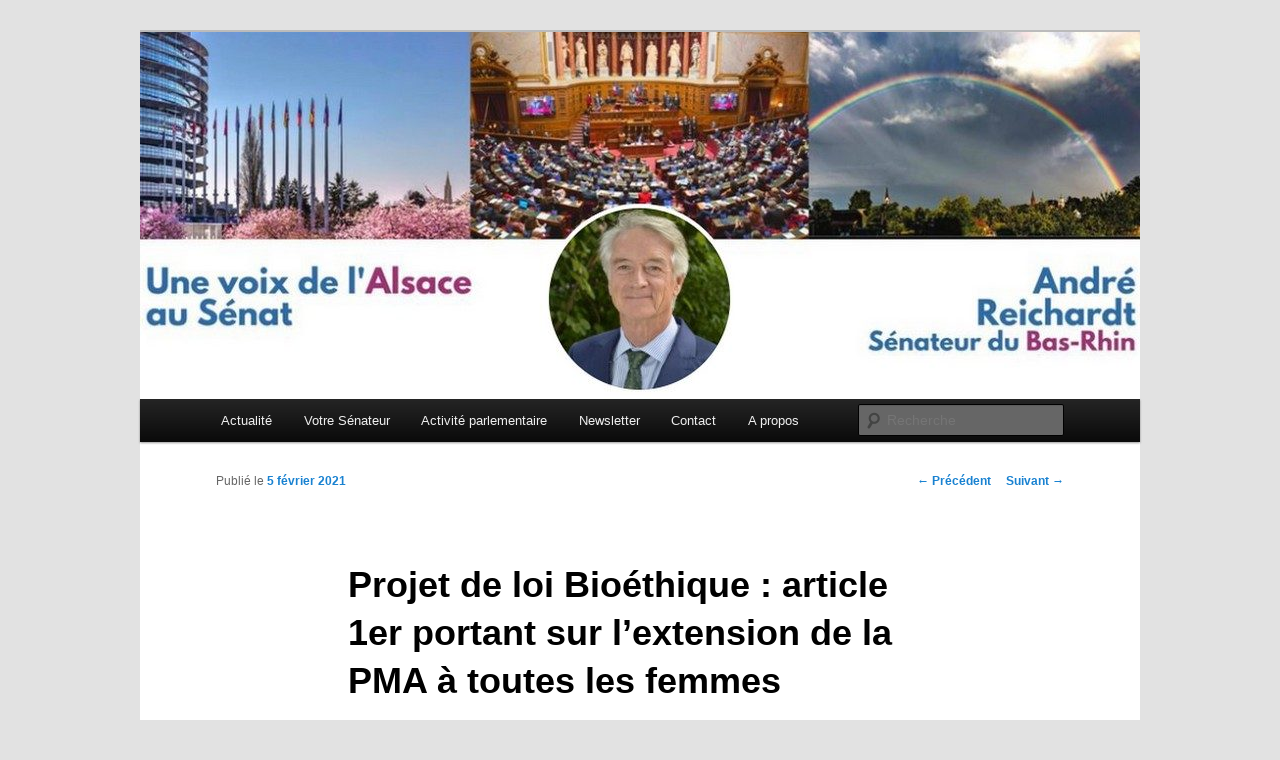

--- FILE ---
content_type: text/html; charset=UTF-8
request_url: http://www.andrereichardt.com/projet-de-loi-bioethique-article-1er-portant-sur-lextension-de-la-pma-a-toutes-les-femmes/
body_size: 6068
content:
<!DOCTYPE html>
<!--[if IE 6]>
<html id="ie6" lang="fr-FR">
<![endif]-->
<!--[if IE 7]>
<html id="ie7" lang="fr-FR">
<![endif]-->
<!--[if IE 8]>
<html id="ie8" lang="fr-FR">
<![endif]-->
<!--[if !(IE 6) & !(IE 7) & !(IE 8)]><!-->
<html lang="fr-FR">
<!--<![endif]-->
<head>
<meta charset="UTF-8" />
<meta name="viewport" content="width=device-width" />
<title>
Projet de loi Bioéthique : article 1er portant sur l&rsquo;extension de la PMA à toutes les femmes | André REICHARDT &#8211; Sénateur du Bas-Rhin	</title>
<link rel="profile" href="https://gmpg.org/xfn/11" />
<link rel="stylesheet" type="text/css" media="all" href="http://www.andrereichardt.com/wp-content/themes/twentyeleven/style.css?ver=20190507" />
<link rel="pingback" href="http://www.andrereichardt.com/xmlrpc.php">
<!--[if lt IE 9]>
<script src="http://www.andrereichardt.com/wp-content/themes/twentyeleven/js/html5.js?ver=3.7.0" type="text/javascript"></script>
<![endif]-->
<meta name='robots' content='max-image-preview:large' />
<link rel='dns-prefetch' href='//www.andrereichardt.com' />
<link rel='dns-prefetch' href='//s.w.org' />
<link rel='dns-prefetch' href='//m9m6e2w5.stackpathcdn.com' />
<link rel='dns-prefetch' href='//cdn.shareaholic.net' />
<link rel='dns-prefetch' href='//www.shareaholic.net' />
<link rel='dns-prefetch' href='//analytics.shareaholic.com' />
<link rel='dns-prefetch' href='//recs.shareaholic.com' />
<link rel='dns-prefetch' href='//go.shareaholic.com' />
<link rel='dns-prefetch' href='//partner.shareaholic.com' />
<link rel="alternate" type="application/rss+xml" title="André REICHARDT - Sénateur du Bas-Rhin &raquo; Flux" href="http://www.andrereichardt.com/feed/" />
<link rel="alternate" type="application/rss+xml" title="André REICHARDT - Sénateur du Bas-Rhin &raquo; Flux des commentaires" href="http://www.andrereichardt.com/comments/feed/" />
<link rel="alternate" type="application/rss+xml" title="André REICHARDT - Sénateur du Bas-Rhin &raquo; Projet de loi Bioéthique : article 1er portant sur l&rsquo;extension de la PMA à toutes les femmes Flux des commentaires" href="http://www.andrereichardt.com/projet-de-loi-bioethique-article-1er-portant-sur-lextension-de-la-pma-a-toutes-les-femmes/feed/" />
<!-- Shareaholic - https://www.shareaholic.com -->
<link rel='preload' href='//cdn.shareaholic.net/assets/pub/shareaholic.js' as='script'/>
<script data-no-minify='1' data-cfasync='false'>
_SHR_SETTINGS = {"endpoints":{"local_recs_url":"http:\/\/www.andrereichardt.com\/wp-admin\/admin-ajax.php?action=shareaholic_permalink_related","ajax_url":"http:\/\/www.andrereichardt.com\/wp-admin\/admin-ajax.php","share_counts_url":"http:\/\/www.andrereichardt.com\/wp-admin\/admin-ajax.php?action=shareaholic_share_counts_api"},"site_id":"792db9679b8a90ca60ae2ab3a99b65e4","url_components":{"year":"2021","monthnum":"02","day":"05","hour":"16","minute":"12","second":"40","post_id":"3107","postname":"projet-de-loi-bioethique-article-1er-portant-sur-lextension-de-la-pma-a-toutes-les-femmes","category":"actualite"}};
</script>
<script data-no-minify='1' data-cfasync='false' src='//cdn.shareaholic.net/assets/pub/shareaholic.js' data-shr-siteid='792db9679b8a90ca60ae2ab3a99b65e4' async ></script>

<!-- Shareaholic Content Tags -->
<meta name='shareaholic:site_name' content='André REICHARDT - Sénateur du Bas-Rhin' />
<meta name='shareaholic:language' content='fr-FR' />
<meta name='shareaholic:url' content='http://www.andrereichardt.com/projet-de-loi-bioethique-article-1er-portant-sur-lextension-de-la-pma-a-toutes-les-femmes/' />
<meta name='shareaholic:keywords' content='cat:actualité, type:post' />
<meta name='shareaholic:article_published_time' content='2021-02-05T16:12:40+02:00' />
<meta name='shareaholic:article_modified_time' content='2021-02-05T16:13:09+02:00' />
<meta name='shareaholic:shareable_page' content='true' />
<meta name='shareaholic:article_author_name' content='admin' />
<meta name='shareaholic:site_id' content='792db9679b8a90ca60ae2ab3a99b65e4' />
<meta name='shareaholic:wp_version' content='9.5.0' />

<!-- Shareaholic Content Tags End -->
		<script type="text/javascript">
			window._wpemojiSettings = {"baseUrl":"https:\/\/s.w.org\/images\/core\/emoji\/13.0.1\/72x72\/","ext":".png","svgUrl":"https:\/\/s.w.org\/images\/core\/emoji\/13.0.1\/svg\/","svgExt":".svg","source":{"concatemoji":"http:\/\/www.andrereichardt.com\/wp-includes\/js\/wp-emoji-release.min.js?ver=5.7.14"}};
			!function(e,a,t){var n,r,o,i=a.createElement("canvas"),p=i.getContext&&i.getContext("2d");function s(e,t){var a=String.fromCharCode;p.clearRect(0,0,i.width,i.height),p.fillText(a.apply(this,e),0,0);e=i.toDataURL();return p.clearRect(0,0,i.width,i.height),p.fillText(a.apply(this,t),0,0),e===i.toDataURL()}function c(e){var t=a.createElement("script");t.src=e,t.defer=t.type="text/javascript",a.getElementsByTagName("head")[0].appendChild(t)}for(o=Array("flag","emoji"),t.supports={everything:!0,everythingExceptFlag:!0},r=0;r<o.length;r++)t.supports[o[r]]=function(e){if(!p||!p.fillText)return!1;switch(p.textBaseline="top",p.font="600 32px Arial",e){case"flag":return s([127987,65039,8205,9895,65039],[127987,65039,8203,9895,65039])?!1:!s([55356,56826,55356,56819],[55356,56826,8203,55356,56819])&&!s([55356,57332,56128,56423,56128,56418,56128,56421,56128,56430,56128,56423,56128,56447],[55356,57332,8203,56128,56423,8203,56128,56418,8203,56128,56421,8203,56128,56430,8203,56128,56423,8203,56128,56447]);case"emoji":return!s([55357,56424,8205,55356,57212],[55357,56424,8203,55356,57212])}return!1}(o[r]),t.supports.everything=t.supports.everything&&t.supports[o[r]],"flag"!==o[r]&&(t.supports.everythingExceptFlag=t.supports.everythingExceptFlag&&t.supports[o[r]]);t.supports.everythingExceptFlag=t.supports.everythingExceptFlag&&!t.supports.flag,t.DOMReady=!1,t.readyCallback=function(){t.DOMReady=!0},t.supports.everything||(n=function(){t.readyCallback()},a.addEventListener?(a.addEventListener("DOMContentLoaded",n,!1),e.addEventListener("load",n,!1)):(e.attachEvent("onload",n),a.attachEvent("onreadystatechange",function(){"complete"===a.readyState&&t.readyCallback()})),(n=t.source||{}).concatemoji?c(n.concatemoji):n.wpemoji&&n.twemoji&&(c(n.twemoji),c(n.wpemoji)))}(window,document,window._wpemojiSettings);
		</script>
		<style type="text/css">
img.wp-smiley,
img.emoji {
	display: inline !important;
	border: none !important;
	box-shadow: none !important;
	height: 1em !important;
	width: 1em !important;
	margin: 0 .07em !important;
	vertical-align: -0.1em !important;
	background: none !important;
	padding: 0 !important;
}
</style>
	<link rel='stylesheet' id='wp-block-library-css'  href='http://www.andrereichardt.com/wp-includes/css/dist/block-library/style.min.css?ver=5.7.14' type='text/css' media='all' />
<link rel='stylesheet' id='wp-block-library-theme-css'  href='http://www.andrereichardt.com/wp-includes/css/dist/block-library/theme.min.css?ver=5.7.14' type='text/css' media='all' />
<link rel='stylesheet' id='twentyeleven-block-style-css'  href='http://www.andrereichardt.com/wp-content/themes/twentyeleven/blocks.css?ver=20190102' type='text/css' media='all' />
<link rel='stylesheet' id='wp_mailjet_subscribe_widget-widget-front-styles-css'  href='http://www.andrereichardt.com/wp-content/plugins/mailjet-for-wordpress/src/widget/css/front-widget.css?ver=5.2.4' type='text/css' media='all' />
<link rel='stylesheet' id='newsletter-css'  href='http://www.andrereichardt.com/wp-content/plugins/newsletter/style.css?ver=6.9.5' type='text/css' media='all' />
<script type='text/javascript' src='http://www.andrereichardt.com/wp-includes/js/jquery/jquery.min.js?ver=3.5.1' id='jquery-core-js'></script>
<script type='text/javascript' src='http://www.andrereichardt.com/wp-includes/js/jquery/jquery-migrate.min.js?ver=3.3.2' id='jquery-migrate-js'></script>
<script type='text/javascript' id='wp_mailjet_subscribe_widget-front-script-js-extra'>
/* <![CDATA[ */
var mjWidget = {"ajax_url":"http:\/\/www.andrereichardt.com\/wp-admin\/admin-ajax.php"};
/* ]]> */
</script>
<script type='text/javascript' src='http://www.andrereichardt.com/wp-content/plugins/mailjet-for-wordpress/src/widget/js/front-widget.js?ver=5.7.14' id='wp_mailjet_subscribe_widget-front-script-js'></script>
<link rel="https://api.w.org/" href="http://www.andrereichardt.com/wp-json/" /><link rel="alternate" type="application/json" href="http://www.andrereichardt.com/wp-json/wp/v2/posts/3107" /><link rel="EditURI" type="application/rsd+xml" title="RSD" href="http://www.andrereichardt.com/xmlrpc.php?rsd" />
<link rel="wlwmanifest" type="application/wlwmanifest+xml" href="http://www.andrereichardt.com/wp-includes/wlwmanifest.xml" /> 
<meta name="generator" content="WordPress 5.7.14" />
<link rel="canonical" href="http://www.andrereichardt.com/projet-de-loi-bioethique-article-1er-portant-sur-lextension-de-la-pma-a-toutes-les-femmes/" />
<link rel='shortlink' href='http://www.andrereichardt.com/?p=3107' />
<link rel="alternate" type="application/json+oembed" href="http://www.andrereichardt.com/wp-json/oembed/1.0/embed?url=http%3A%2F%2Fwww.andrereichardt.com%2Fprojet-de-loi-bioethique-article-1er-portant-sur-lextension-de-la-pma-a-toutes-les-femmes%2F" />
<link rel="alternate" type="text/xml+oembed" href="http://www.andrereichardt.com/wp-json/oembed/1.0/embed?url=http%3A%2F%2Fwww.andrereichardt.com%2Fprojet-de-loi-bioethique-article-1er-portant-sur-lextension-de-la-pma-a-toutes-les-femmes%2F&#038;format=xml" />
<style type="text/css">.recentcomments a{display:inline !important;padding:0 !important;margin:0 !important;}</style>		<style type="text/css" id="twentyeleven-header-css">
				#site-title,
		#site-description {
			position: absolute;
			clip: rect(1px 1px 1px 1px); /* IE6, IE7 */
			clip: rect(1px, 1px, 1px, 1px);
		}
				</style>
		</head>

<body class="post-template-default single single-post postid-3107 single-format-standard wp-embed-responsive single-author singular two-column right-sidebar">
<div class="skip-link"><a class="assistive-text" href="#content">Aller au contenu principal</a></div><div id="page" class="hfeed">
	<header id="branding" role="banner">
			<hgroup>
				<h1 id="site-title"><span><a href="http://www.andrereichardt.com/" rel="home">André REICHARDT &#8211; Sénateur du Bas-Rhin</a></span></h1>
				<h2 id="site-description"></h2>
			</hgroup>

						<a href="http://www.andrereichardt.com/">
									<img src="http://www.andrereichardt.com/wp-content/uploads/2020/12/cropped-ar1000x336.jpg" width="1000" height="367" alt="André REICHARDT &#8211; Sénateur du Bas-Rhin" />
								</a>
			
						<div class="only-search with-image">
					<form method="get" id="searchform" action="http://www.andrereichardt.com/">
		<label for="s" class="assistive-text">Recherche</label>
		<input type="text" class="field" name="s" id="s" placeholder="Recherche" />
		<input type="submit" class="submit" name="submit" id="searchsubmit" value="Recherche" />
	</form>
			</div>
				
			<nav id="access" role="navigation">
				<h3 class="assistive-text">Menu principal</h3>
				<div class="menu-wplook-main-menu-container"><ul id="menu-wplook-main-menu" class="menu"><li id="menu-item-20" class="menu-item menu-item-type-taxonomy menu-item-object-category current-post-ancestor current-menu-parent current-post-parent menu-item-20"><a href="http://www.andrereichardt.com/category/actualite/">Actualité</a></li>
<li id="menu-item-22" class="menu-item menu-item-type-post_type menu-item-object-page menu-item-22"><a href="http://www.andrereichardt.com/votre-senateur/">Votre Sénateur</a></li>
<li id="menu-item-23" class="menu-item menu-item-type-custom menu-item-object-custom menu-item-23"><a href="http://www.senat.fr/senateur/reichardt_andre10015m.html">Activité parlementaire</a></li>
<li id="menu-item-151" class="menu-item menu-item-type-taxonomy menu-item-object-category menu-item-151"><a href="http://www.andrereichardt.com/category/newsletter/">Newsletter</a></li>
<li id="menu-item-21" class="menu-item menu-item-type-post_type menu-item-object-page menu-item-21"><a href="http://www.andrereichardt.com/pour-me-contacter/">Contact</a></li>
<li id="menu-item-92" class="menu-item menu-item-type-post_type menu-item-object-page menu-item-92"><a href="http://www.andrereichardt.com/a-propos/">A propos</a></li>
</ul></div>			</nav><!-- #access -->
	</header><!-- #branding -->


	<div id="main">

		<div id="primary">
			<div id="content" role="main">

				
					<nav id="nav-single">
						<h3 class="assistive-text">Navigation des articles</h3>
						<span class="nav-previous"><a href="http://www.andrereichardt.com/examen-par-le-senat-en-2e-lecture-du-projet-de-loi-bioethique/" rel="prev"><span class="meta-nav">&larr;</span> Précédent</a></span>
						<span class="nav-next"><a href="http://www.andrereichardt.com/mon-interview-par-public-senat/" rel="next">Suivant <span class="meta-nav">&rarr;</span></a></span>
					</nav><!-- #nav-single -->

					
<article id="post-3107" class="post-3107 post type-post status-publish format-standard hentry category-actualite">
	<header class="entry-header">
		<h1 class="entry-title">Projet de loi Bioéthique : article 1er portant sur l&rsquo;extension de la PMA à toutes les femmes</h1>

				<div class="entry-meta">
			<span class="sep">Publié le </span><a href="http://www.andrereichardt.com/projet-de-loi-bioethique-article-1er-portant-sur-lextension-de-la-pma-a-toutes-les-femmes/" title="16 h 12 min" rel="bookmark"><time class="entry-date" datetime="2021-02-05T16:12:40+02:00">5 février 2021</time></a><span class="by-author"> <span class="sep"> par </span> <span class="author vcard"><a class="url fn n" href="http://www.andrereichardt.com/author/admin/" title="Afficher tous les articles par admin" rel="author">admin</a></span></span>		</div><!-- .entry-meta -->
			</header><!-- .entry-header -->

	<div class="entry-content">
		
<p>Voici ma prise de parole sur l’article 1er du projet de loi Bioéthique, portant sur l&rsquo;extension de la PMA aux couples de femmes et aux femmes seules, qui a été rejeté par le Sénat.</p>



<p><a href="https://www.facebook.com/andre.reichardt1/videos/4032814376752795">https://www.facebook.com/andre.reichardt1/videos/4032814376752795</a></p>



<p><strong>André REICHARDT, </strong>Sénateur du Bas-Rhin</p>
<div style='display:none;' class='shareaholic-canvas' data-app='share_buttons' data-title='Projet de loi Bioéthique : article 1er portant sur l&#039;extension de la PMA à toutes les femmes' data-link='http://www.andrereichardt.com/projet-de-loi-bioethique-article-1er-portant-sur-lextension-de-la-pma-a-toutes-les-femmes/' data-app-id-name='post_below_content'></div><div style='display:none;' class='shareaholic-canvas' data-app='recommendations' data-title='Projet de loi Bioéthique : article 1er portant sur l&#039;extension de la PMA à toutes les femmes' data-link='http://www.andrereichardt.com/projet-de-loi-bioethique-article-1er-portant-sur-lextension-de-la-pma-a-toutes-les-femmes/' data-app-id-name='post_below_content'></div>			</div><!-- .entry-content -->

	<footer class="entry-meta">
		Ce contenu a été publié dans <a href="http://www.andrereichardt.com/category/actualite/" rel="category tag">Actualité</a> par <a href="http://www.andrereichardt.com/author/admin/">admin</a>. Mettez-le en favori avec son <a href="http://www.andrereichardt.com/projet-de-loi-bioethique-article-1er-portant-sur-lextension-de-la-pma-a-toutes-les-femmes/" title="Permalien vers Projet de loi Bioéthique : article 1er portant sur l&rsquo;extension de la PMA à toutes les femmes" rel="bookmark">permalien</a>.
		
			</footer><!-- .entry-meta -->
</article><!-- #post-3107 -->

						<div id="comments">
	
	
	
		<div id="respond" class="comment-respond">
		<h3 id="reply-title" class="comment-reply-title">Laisser un commentaire <small><a rel="nofollow" id="cancel-comment-reply-link" href="/projet-de-loi-bioethique-article-1er-portant-sur-lextension-de-la-pma-a-toutes-les-femmes/#respond" style="display:none;">Annuler la réponse</a></small></h3><form action="http://www.andrereichardt.com/wp-comments-post.php" method="post" id="commentform" class="comment-form"><p class="comment-notes"><span id="email-notes">Votre adresse e-mail ne sera pas publiée.</span> Les champs obligatoires sont indiqués avec <span class="required">*</span></p><p class="comment-form-comment"><label for="comment">Commentaire</label> <textarea id="comment" name="comment" cols="45" rows="8" maxlength="65525" required="required"></textarea></p><p class="comment-form-author"><label for="author">Nom <span class="required">*</span></label> <input id="author" name="author" type="text" value="" size="30" maxlength="245" required='required' /></p>
<p class="comment-form-email"><label for="email">E-mail <span class="required">*</span></label> <input id="email" name="email" type="text" value="" size="30" maxlength="100" aria-describedby="email-notes" required='required' /></p>
<p class="comment-form-url"><label for="url">Site web</label> <input id="url" name="url" type="text" value="" size="30" maxlength="200" /></p>
<p class="comment-form-cookies-consent"><input id="wp-comment-cookies-consent" name="wp-comment-cookies-consent" type="checkbox" value="yes" /> <label for="wp-comment-cookies-consent">Enregistrer mon nom, mon e-mail et mon site dans le navigateur pour mon prochain commentaire.</label></p>
<p class="form-submit"><input name="submit" type="submit" id="submit" class="submit" value="Laisser un commentaire" /> <input type='hidden' name='comment_post_ID' value='3107' id='comment_post_ID' />
<input type='hidden' name='comment_parent' id='comment_parent' value='0' />
</p><p style="display: none;"><input type="hidden" id="akismet_comment_nonce" name="akismet_comment_nonce" value="9147189012" /></p><p style="display: none;"><input type="hidden" id="ak_js" name="ak_js" value="48"/></p></form>	</div><!-- #respond -->
	
</div><!-- #comments -->

				
			</div><!-- #content -->
		</div><!-- #primary -->


	</div><!-- #main -->

	<footer id="colophon" role="contentinfo">

			

			<div id="site-generator">
												<a href="https://wordpress.org/" class="imprint" title="Plate-forme de publication personnelle à la pointe de la sémantique">
					Fièrement propulsé par WordPress				</a>
			</div>
	</footer><!-- #colophon -->
</div><!-- #page -->

<script type='text/javascript' src='http://www.andrereichardt.com/wp-includes/js/comment-reply.min.js?ver=5.7.14' id='comment-reply-js'></script>
<script type='text/javascript' src='http://www.andrereichardt.com/wp-includes/js/wp-embed.min.js?ver=5.7.14' id='wp-embed-js'></script>
<script async="async" type='text/javascript' src='http://www.andrereichardt.com/wp-content/plugins/akismet/_inc/form.js?ver=4.1.7' id='akismet-form-js'></script>

</body>
</html>
